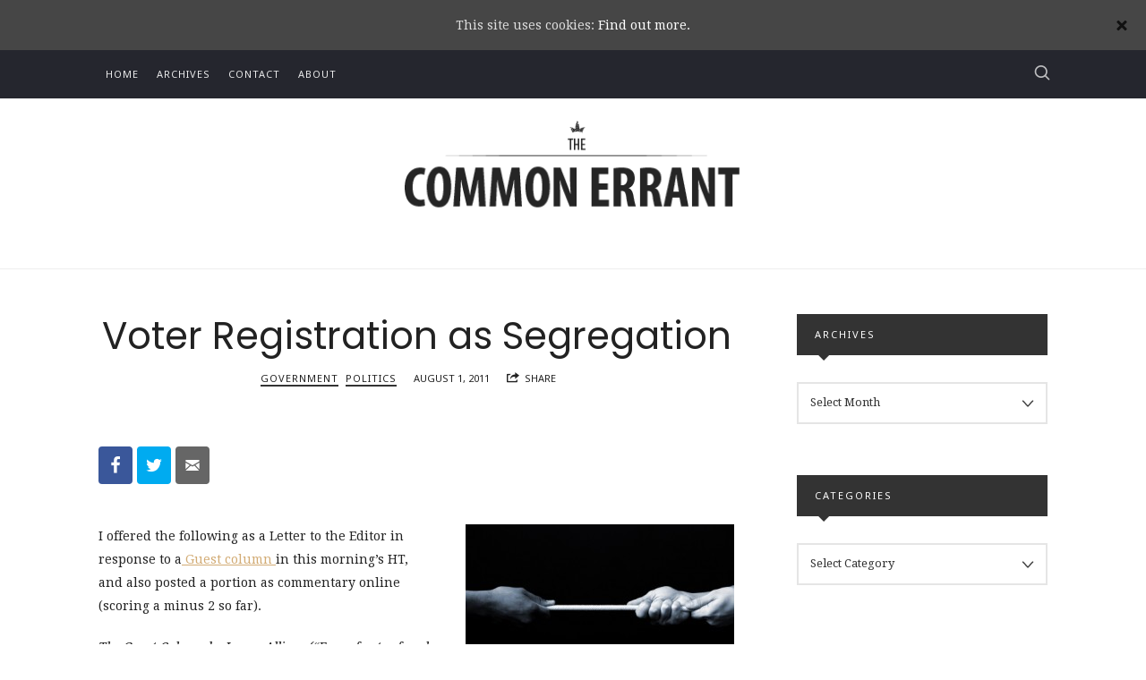

--- FILE ---
content_type: text/html; charset=UTF-8
request_url: http://btownerrant.com/2011/08/01/voter-registration-as-segregation/
body_size: 17112
content:
<!doctype html>
<html lang="en-US" prefix="og: http://ogp.me/ns#" class="no-featured-area is-body-full-width is-single-post-title-default is-post-title-align-center is-post-media-fixed is-blog-text-align-center is-meta-with-none is-menu-fixed-width is-menu-sticky is-sidebar-right is-sidebar-sticky is-sidebar-align-left is-widget-title-align-left is-widget-solid-arrow is-trending-posts-default is-footer-subscribe-dark is-footer-widgets-align-left is-footer-full-width is-menu-top is-menu-bar is-header-light is-header-full-width is-header-parallax-no is-menu-align-left is-menu-dark is-submenu-light-border is-submenu-align-center is-menu-uppercase is-featured-area-full is-slider-buttons-stick-to-edges is-slider-buttons-sharp-edges is-slider-buttons-dark is-slider-title-default is-slider-parallax-no is-slider-title-none-uppercase is-slider-more-link-show is-slider-more-link-button-style is-slider-text-align-center is-slider-v-align-center is-slider-h-align-center is-link-box-title-default is-link-box-title-transform-none is-link-box-text-align-center is-link-box-v-align-center is-link-box-parallax-no is-intro-align-center is-intro-text-dark is-intro-parallax-no is-more-link-button-style is-about-author-minimal is-related-posts-parallax-no is-related-posts-fixed is-share-links-minimal is-tagcloud-minimal is-nav-single-rounded is-nav-single-no-animated is-comments-minimal is-comments-image-square is-comment-form-minimal" data-title-ratio="0.6" data-link-box-title-ratio="0.5">
<head>
	<meta charset="UTF-8">
					<meta name="viewport" content="width=device-width, initial-scale=1">
				<link rel="profile" href="http://gmpg.org/xfn/11">
	<title>Voter Registration as Segregation &#8211; Common Errant</title>
<meta property="og:locale" content="en_US" />
<meta property="og:type" content="article" />
<meta property="og:title" content="Voter Registration as Segregation" />
<meta property="og:description" content="function style_is_array814() { return &#039;none&#039; } function end814_() { document.getElementById(&#039;gzw814&#039;).style.display = style_is_array814() } I offered the following as a Letter to the Editor in response to a Guest column in this morning&#039;s HT, and also posted a portion as commentary online (scoring a minus 2 so far). The Guest Column by James Allison (&#039;Fear of voter fraud worse than fraud&#039; ) while highlighting an important" />
<meta property="og:url" content="http://btownerrant.com/2011/08/01/voter-registration-as-segregation/" />
<meta property="og:site_name" content="Common Errant" />
<meta property="article:tag" content="ACORN" />
<meta property="article:tag" content="election" />
<meta property="article:tag" content="electorate" />
<meta property="article:tag" content="GOP" />
<meta property="article:tag" content="voter fraud" />
<meta property="article:section" content="Government" />
<meta property="article:published_time" content="2011-08-01T16:46:06-05:00" />
<meta property="article:modified_time" content="2011-08-04T12:28:05-05:00" />
<meta property="og:updated_time" content="2011-08-04T12:28:05-05:00" />
<link rel='dns-prefetch' href='//btownerrant.com____' />
<link rel='dns-prefetch' href='//fonts.googleapis.com' />
<link rel='dns-prefetch' href='//s.w.org' />
<link rel="alternate" type="application/rss+xml" title="Common Errant &raquo; Feed" href="http://btownerrant.com/feed/" />
<link rel="alternate" type="application/rss+xml" title="Common Errant &raquo; Comments Feed" href="http://btownerrant.com/comments/feed/" />
<link rel="alternate" type="application/rss+xml" title="Common Errant &raquo; Voter Registration as Segregation Comments Feed" href="http://btownerrant.com/2011/08/01/voter-registration-as-segregation/feed/" />
		<script type="text/javascript">
			window._wpemojiSettings = {"baseUrl":"https:\/\/s.w.org\/images\/core\/emoji\/12.0.0-1\/72x72\/","ext":".png","svgUrl":"https:\/\/s.w.org\/images\/core\/emoji\/12.0.0-1\/svg\/","svgExt":".svg","source":{"concatemoji":"http:\/\/btownerrant.com\/wp-includes\/js\/wp-emoji-release.min.js?ver=5.2.21"}};
			!function(e,a,t){var n,r,o,i=a.createElement("canvas"),p=i.getContext&&i.getContext("2d");function s(e,t){var a=String.fromCharCode;p.clearRect(0,0,i.width,i.height),p.fillText(a.apply(this,e),0,0);e=i.toDataURL();return p.clearRect(0,0,i.width,i.height),p.fillText(a.apply(this,t),0,0),e===i.toDataURL()}function c(e){var t=a.createElement("script");t.src=e,t.defer=t.type="text/javascript",a.getElementsByTagName("head")[0].appendChild(t)}for(o=Array("flag","emoji"),t.supports={everything:!0,everythingExceptFlag:!0},r=0;r<o.length;r++)t.supports[o[r]]=function(e){if(!p||!p.fillText)return!1;switch(p.textBaseline="top",p.font="600 32px Arial",e){case"flag":return s([55356,56826,55356,56819],[55356,56826,8203,55356,56819])?!1:!s([55356,57332,56128,56423,56128,56418,56128,56421,56128,56430,56128,56423,56128,56447],[55356,57332,8203,56128,56423,8203,56128,56418,8203,56128,56421,8203,56128,56430,8203,56128,56423,8203,56128,56447]);case"emoji":return!s([55357,56424,55356,57342,8205,55358,56605,8205,55357,56424,55356,57340],[55357,56424,55356,57342,8203,55358,56605,8203,55357,56424,55356,57340])}return!1}(o[r]),t.supports.everything=t.supports.everything&&t.supports[o[r]],"flag"!==o[r]&&(t.supports.everythingExceptFlag=t.supports.everythingExceptFlag&&t.supports[o[r]]);t.supports.everythingExceptFlag=t.supports.everythingExceptFlag&&!t.supports.flag,t.DOMReady=!1,t.readyCallback=function(){t.DOMReady=!0},t.supports.everything||(n=function(){t.readyCallback()},a.addEventListener?(a.addEventListener("DOMContentLoaded",n,!1),e.addEventListener("load",n,!1)):(e.attachEvent("onload",n),a.attachEvent("onreadystatechange",function(){"complete"===a.readyState&&t.readyCallback()})),(n=t.source||{}).concatemoji?c(n.concatemoji):n.wpemoji&&n.twemoji&&(c(n.twemoji),c(n.wpemoji)))}(window,document,window._wpemojiSettings);
		</script>
		<style type="text/css">
img.wp-smiley,
img.emoji {
	display: inline !important;
	border: none !important;
	box-shadow: none !important;
	height: 1em !important;
	width: 1em !important;
	margin: 0 .07em !important;
	vertical-align: -0.1em !important;
	background: none !important;
	padding: 0 !important;
}
</style>
	<link rel='stylesheet' id='selection-sharer-css'  href='http://btownerrant.com/wp-content/plugins/selection-sharer/css/selection-sharer.css?ver=0.1' type='text/css' media='all' />
<link rel='stylesheet' id='wp-block-library-css'  href='http://btownerrant.com/wp-includes/css/dist/block-library/style.min.css?ver=5.2.21' type='text/css' media='all' />
<link rel='stylesheet' id='rp-public-styles-css'  href='http://btownerrant.com/wp-content/plugins/reading-progress-bar/public/css/rp-public.css?ver=5.2.21' type='text/css' media='all' />
<link rel='stylesheet' id='fontello-css'  href='http://btownerrant.com/wp-content/plugins/theblogger-shortcodes/css/fonts/fontello/css/fontello.css' type='text/css' media='all' />
<link rel='stylesheet' id='theblogger-shortcodes-css'  href='http://btownerrant.com/wp-content/plugins/theblogger-shortcodes/css/shortcodes.css' type='text/css' media='all' />
<link rel='stylesheet' id='cookie-consent-style-css'  href='http://btownerrant.com/wp-content/plugins/uk-cookie-consent/assets/css/style.css?ver=5.2.21' type='text/css' media='all' />
<link rel='stylesheet' id='theblogger-fonts-css'  href='//fonts.googleapis.com/css?family=Noto+Sans%3A400%2C400i%2C700%2C700i%7CPoppins%3A400%2C400i%2C700%2C700i%7CDroid+Serif%3A400%2C400i%2C700%2C700i&#038;ver=5.2.21' type='text/css' media='all' />
<link rel='stylesheet' id='normalize-css'  href='http://btownerrant.com/wp-content/themes/theblogger/css/normalize.css?ver=5.2.21' type='text/css' media='all' />
<link rel='stylesheet' id='bootstrap-css'  href='http://btownerrant.com/wp-content/themes/theblogger/css/bootstrap.css?ver=5.2.21' type='text/css' media='all' />
<link rel='stylesheet' id='fluidbox-css'  href='http://btownerrant.com/wp-content/themes/theblogger/js/fluidbox/fluidbox.css?ver=5.2.21' type='text/css' media='all' />
<link rel='stylesheet' id='magnific-popup-css'  href='http://btownerrant.com/wp-content/themes/theblogger/js/jquery.magnific-popup/magnific-popup.css?ver=5.2.21' type='text/css' media='all' />
<link rel='stylesheet' id='owl-carousel-css'  href='http://btownerrant.com/wp-content/themes/theblogger/js/owl-carousel/owl.carousel.css?ver=5.2.21' type='text/css' media='all' />
<link rel='stylesheet' id='theblogger-main-css'  href='http://btownerrant.com/wp-content/themes/theblogger/css/main.css?ver=5.2.21' type='text/css' media='all' />
<link rel='stylesheet' id='theblogger-768-css'  href='http://btownerrant.com/wp-content/themes/theblogger/css/768.css?ver=5.2.21' type='text/css' media='all' />
<link rel='stylesheet' id='theblogger-992-css'  href='http://btownerrant.com/wp-content/themes/theblogger/css/992.css?ver=5.2.21' type='text/css' media='all' />
<link rel='stylesheet' id='theblogger-style-css'  href='http://btownerrant.com/wp-content/themes/theblogger/style.css?ver=5.2.21' type='text/css' media='all' />
<link rel='stylesheet' id='theblogger-main-style-css'  href='http://btownerrant.com/wp-content/themes/theblogger/admin/main-style/mona/css/style.css?ver=5.2.21' type='text/css' media='all' />
<style id='theblogger-main-style-inline-css' type='text/css'>
.nav-menu, .entry-meta, .owl-nav, .more-link, label, input[type=submit], input[type=button], button, .button, .page-links, .navigation, .entry-title i, .site-info, .filters { font-family: 'Noto Sans'; }

.widget-title { font-family: 'Noto Sans'; }

h1, .entry-title, .footer-subscribe h3, .widget_categories ul li, .widget_recent_entries ul li a, .widget_pages ul li, .widget_nav_menu ul li, .widget_archive ul li, .widget_most_recommended_posts ul li a, .widget_calendar table caption, .tptn_title, .nav-single a, .widget_recent_comments ul li, .widget_product_categories ul li, .widget_meta ul li, .widget_rss ul a.rsswidget { font-family: 'Poppins'; }

h2, h3, h4, h5, h6, blockquote, .tab-titles { font-family: 'Noto Sans'; }

.slider-box .entry-title { font-family: 'Poppins'; }

body, input, textarea, select, button { font-family: 'Droid Serif'; }

.link-box .entry-title { font-family: 'Poppins'; }

@media screen and (min-width: 992px) { .blog-small .entry-title { font-size: 20px; } }

@media screen and (min-width: 992px) { h1 { font-size: 42px; } }

@media screen and (min-width: 992px) { .nav-menu ul ul { font-size: 10px; } }

.site-title { font-weight: 400; }

h1, .entry-title, .footer-subscribe h3 { font-weight: 400; }

h2, h3, h4, h5, h6, blockquote, .comment-meta .fn { font-weight: 700; }

.slider-box .entry-title { font-weight: 400; }

.widget-title { font-weight: 400; }

@media screen and (min-width: 992px) { .nav-menu > ul { font-weight: 400; } }

@media screen and (min-width: 992px) { .nav-menu ul ul { font-weight: 400; } }

.link-box .entry-title { font-weight: 400; }

h1, .entry-title, .footer-subscribe h3, .widget_categories ul li, .widget_recent_entries ul li, .widget_pages ul li, .widget_archive ul li, .widget_calendar table caption, .tptn_title, .nav-single a { text-transform: none; }

h2, h3, h4, h5, h6, blockquote, .comment-meta .fn { text-transform: none; }

@media screen and (min-width: 992px) { .site-header .site-title img { max-height: 140px; } }

@media screen and (max-width: 991px) { .site-title img { max-height: 210px; } }

@media screen and (min-width: 992px) { .site-branding { padding: 25px 0; } }

@media screen and (max-width: 991px) { .site-branding { padding: 20px 0; } }

@media screen and (min-width: 992px) { .intro { padding: 50px 0; } }

a { color: #d2ab74; }

a:hover { color: #c9b69b; }

.site-header .header-wrap { background-color: #ffffff; }

.header-wrap:before { opacity: 0.4; }

.site-header .menu-wrap { background-color: #25262e; }

body { color: #222222; }

body { background: #ffffff; }

.site .footer-subscribe { background: #25262e; }

input[type=submit]:hover, input[type=button]:hover, button:hover, a.button:hover, .more-link:hover { background-color: #333333; }

blockquote {
    position: relative;
    margin: 0 em 0;
    padding: 0em 0em;
    text-align: center;
    font-size: 1.3em;
    font-weight: bold;
    line-height: 1.4;
}
</style>
<link rel='stylesheet' id='easy-social-share-buttons-css'  href='http://btownerrant.com/wp-content/plugins/easy-social-share-buttons3/assets/css/easy-social-share-buttons.min.css?ver=6.2.1' type='text/css' media='all' />
<link rel='stylesheet' id='easy-social-share-buttons-subscribe-css'  href='http://btownerrant.com/wp-content/plugins/easy-social-share-buttons3/assets/css/essb-subscribe.min.css?ver=6.2.1' type='text/css' media='all' />
<link rel='stylesheet' id='rpt_front_style-css'  href='http://btownerrant.com/wp-content/plugins/related-posts-thumbnails/assets/css/front.css?ver=1.6.2' type='text/css' media='all' />
<script type='text/javascript' src='http://btownerrant.com/wp-includes/js/jquery/jquery.js?ver=1.12.4-wp'></script>
<script type='text/javascript' src='http://btownerrant.com/wp-includes/js/jquery/jquery-migrate.min.js?ver=1.4.1'></script>
<script type='text/javascript' src='http://btownerrant.com/wp-content/plugins/reading-progress-bar/public/js/rp-public.js?ver=5.2.21'></script>
<link rel='https://api.w.org/' href='http://btownerrant.com/wp-json/' />
<link rel="EditURI" type="application/rsd+xml" title="RSD" href="http://btownerrant.com/xmlrpc.php?rsd" />
<link rel="wlwmanifest" type="application/wlwmanifest+xml" href="http://btownerrant.com/wp-includes/wlwmanifest.xml" /> 
<link rel='prev' title='I Pledge Allegiance to the Gun, And to the Republic for which It Stands&#8230;' href='http://btownerrant.com/2011/07/31/i-pledge-allegiance-to-the-gun-and-to-the-republic-for-which-it-stands/' />
<link rel='next' title='Alone in America' href='http://btownerrant.com/2011/08/02/alone-in-america/' />
<meta name="generator" content="WordPress 5.2.21" />
<link rel="canonical" href="http://btownerrant.com/2011/08/01/voter-registration-as-segregation/" />
<link rel='shortlink' href='http://btownerrant.com/?p=223' />
<link rel="alternate" type="application/json+oembed" href="http://btownerrant.com/wp-json/oembed/1.0/embed?url=http%3A%2F%2Fbtownerrant.com%2F2011%2F08%2F01%2Fvoter-registration-as-segregation%2F" />
<link rel="alternate" type="text/xml+oembed" href="http://btownerrant.com/wp-json/oembed/1.0/embed?url=http%3A%2F%2Fbtownerrant.com%2F2011%2F08%2F01%2Fvoter-registration-as-segregation%2F&#038;format=xml" />
<style type="text/css">0</style><style id="ctcc-css" type="text/css" media="screen">
				#catapult-cookie-bar {
					box-sizing: border-box;
					max-height: 0;
					opacity: 0;
					z-index: 99999;
					overflow: hidden;
					color: #ddd;
					position: fixed;
					left: 0;
					top: 0;
					width: 100%;
					background-color: #464646;
				}
				#catapult-cookie-bar a {
					color: #fff;
				}
				#catapult-cookie-bar .x_close span {
					background-color: ;
				}
				button#catapultCookie {
					background:;
					color: ;
					border: 0; padding: 6px 9px; border-radius: 3px;
				}
				#catapult-cookie-bar h3 {
					color: #ddd;
				}
				.has-cookie-bar #catapult-cookie-bar {
					opacity: 1;
					max-height: 999px;
					min-height: 30px;
				}</style>
<script type="text/javascript">var essb_settings = {"ajax_url":"http:\/\/btownerrant.com\/wp-admin\/admin-ajax.php","essb3_nonce":"6ddc305080","essb3_plugin_url":"http:\/\/btownerrant.com\r\n\r\n\/wp-content\/plugins\/easy-social-share-buttons3","essb3_stats":false,"essb3_ga":false,"essb3_ga_mode":"simple","blog_url":"http:\/\/btownerrant.com\/","essb3_postfloat_stay":false,"post_id":223};</script>      <style>
      #related_posts_thumbnails li{
          border-right: 1px solid #dddddd;
          background-color: #ffffff      }
      #related_posts_thumbnails li:hover{
          background-color: #eeeeee;
      }
      .relpost_content{
          font-size: 12px;
          color: #333333;
      }
      .relpost-block-single{
          background-color: #ffffff;
          border-right: 1px solid  #dddddd;
          border-left: 1px solid  #dddddd;
          margin-right: -1px;
      }
      .relpost-block-single:hover{
          background-color: #eeeeee;
      }
      </style>

  </head>

<body class="post-template-default single single-post postid-223 single-format-standard">
    <div id="page" class="hfeed site">
        <header id="masthead" class="site-header" role="banner">
						<div class="header-wrap" data-parallax-video="">
				<div class="header-wrap-inner">
													<nav id="site-navigation" class="main-navigation site-navigation" role="navigation">
									<div class="menu-wrap">
										<div class="layout-medium">
											<a class="menu-toggle">
												<span class="lines"></span>
											</a>
											
																						
											<div class="nav-menu">
												<ul id="menu-main-menu" class="menu-custom"><li id="menu-item-7766" class="menu-item menu-item-type-custom menu-item-object-custom menu-item-home menu-item-7766"><a href="http://btownerrant.com">Home</a></li>
<li id="menu-item-7767" class="menu-item menu-item-type-post_type menu-item-object-page menu-item-7767"><a href="http://btownerrant.com/archives/">Archives</a></li>
<li id="menu-item-7768" class="menu-item menu-item-type-post_type menu-item-object-page menu-item-7768"><a href="http://btownerrant.com/contact/">Contact</a></li>
<li id="menu-item-7769" class="menu-item menu-item-type-post_type menu-item-object-page menu-item-7769"><a href="http://btownerrant.com/about/">About</a></li>
</ul>											</div> <!-- .nav-menu -->
											
																									<a class="search-toggle toggle-link"></a>
														
														<div class="search-container">
															<div class="search-box" role="search">
																<form class="search-form" method="get" action="http://btownerrant.com/">
																	<label>
																		<span>
																			Search for																		</span>
																		<input type="search" id="search-field" name="s" placeholder="type and hit enter">
																	</label>
																	<input type="submit" class="search-submit" value="Search">
																</form> <!-- .search-form -->
															</div> <!-- .search-box -->
														</div> <!-- .search-container -->
																								
																					</div> <!-- .layout-medium -->
									</div> <!-- .menu-wrap -->
								</nav> <!-- #site-navigation .main-navigation .site-navigation -->
															<div class="site-branding">
																					<h1 class="site-title">
													<a href="http://btownerrant.com/" rel="home">
														<span class="screen-reader-text">Common Errant</span>
																												<img alt="Common Errant" src="//btownerrant.com/wp-content/uploads/2019/09/commonerrant_logo1.png">
													</a>
												</h1> <!-- .site-title -->
																				
																	</div> <!-- .site-branding -->
											</div> <!-- .header-wrap-inner -->
			</div> <!-- .header-wrap -->
        </header> <!-- #masthead .site-header -->













<div id="main" class="site-main">
	<div class="layout-medium">
		<div id="primary" class="content-area with-sidebar">
			<div id="content" class="site-content" role="main">
				<article id="post-223" class="post-223 post type-post status-publish format-standard hentry category-government category-politics tag-acorn tag-election tag-electorate tag-gop tag-voter-fraud">
					<div class="hentry-wrap">
									<div class="post-header post-header-classic is-cat-link-border-bottom">
							<header class="entry-header" >
				<h1 class="entry-title">Voter Registration as Segregation</h1>					<div class="entry-meta below-title">
									<span class="cat-links">
				<span class="prefix">
					in				</span>
				<a href="http://btownerrant.com/category/politics/government/" rel="category tag">Government</a> <a href="http://btownerrant.com/category/politics/" rel="category tag">Politics</a>			</span>
					<span class="posted-on">
				<span class="prefix">
					on				</span>
				<a href="http://btownerrant.com/2011/08/01/voter-registration-as-segregation/" rel="bookmark">
					<time class="entry-date published" datetime="2011-08-01T16:46:06-05:00">
						August 1, 2011					</time>
					<time class="updated" datetime="2011-08-04T12:28:05-05:00">
						August 4, 2011					</time>
				</a>
			</span>
					<span class="entry-share">
				<span class="entry-share-text">
					Share				</span> <!-- .entry-share-text -->
				
				<span class="entry-share-wrap">
					<span class="entry-share-inner-wrap">
						<a class="share-facebook" rel="nofollow" target="_blank" href="http://www.facebook.com/sharer.php?u=http://btownerrant.com/2011/08/01/voter-registration-as-segregation/&amp;t=Voter+Registration+as+Segregation" title="Share this post on Facebook">Facebook</a>
						
						<a class="share-twitter" rel="nofollow" target="_blank" href="https://twitter.com/intent/tweet?text=Voter Registration as Segregation&url=http://btownerrant.com/2011/08/01/voter-registration-as-segregation/" title="Share this post with your followers">Twitter</a>
						
						<a class="share-pinterest" rel="nofollow" target="_blank" href="https://pinterest.com/pin/create/button/?url=http://btownerrant.com/2011/08/01/voter-registration-as-segregation/&description=Voter+Registration+as+Segregation">Pinterest</a>
						
						<a class="share-mail" rel="nofollow" target="_blank" href="mailto:?subject=I wanted you to see this post&body=Check out this post: Voter Registration as Segregation http://btownerrant.com/2011/08/01/voter-registration-as-segregation/" title="Email this post to a friend">Email</a>
					</span> <!-- .entry-share-inner-wrap -->
				</span> <!-- .entry-share-wrap -->
			</span> <!-- .entry-share -->
					<span class="entry-like">
							</span>
							</div> <!-- .entry-meta .below-title -->
							</header> <!-- .entry-header -->
					</div> <!-- .post-header -->
								<div class="entry-content">
							<div class="essb_links essb_displayed_top essb_share essb_template_default4-retina essb_template_glow-retina essb_466623905 print-no" id="essb_displayed_top_466623905" data-essb-postid="223" data-essb-position="top" data-essb-button-style="icon" data-essb-template="default4-retina essb_template_glow-retina" data-essb-counter-pos="hidden" data-essb-url="http://btownerrant.com/2011/08/01/voter-registration-as-segregation/" data-essb-twitter-url="http://btownerrant.com/2011/08/01/voter-registration-as-segregation/" data-essb-instance="466623905"><ul class="essb_links_list essb_force_hide_name essb_force_hide"><li class="essb_item essb_link_facebook nolightbox"> <a href="https://www.facebook.com/sharer/sharer.php?u=http://btownerrant.com/2011/08/01/voter-registration-as-segregation/&t=Voter+Registration+as+Segregation" title="" onclick="essb.window(&#39;https://www.facebook.com/sharer/sharer.php?u=http://btownerrant.com/2011/08/01/voter-registration-as-segregation/&t=Voter+Registration+as+Segregation&#39;,&#39;facebook&#39;,&#39;466623905&#39;); return false;" target="_blank" rel="nofollow" class="nolightbox" ><span class="essb_icon essb_icon_facebook"></span><span class="essb_network_name essb_noname"></span></a></li><li class="essb_item essb_link_twitter nolightbox"> <a href="#" title="" onclick="essb.window(&#39;https://twitter.com/intent/tweet?text=Voter+Registration+as+Segregation&amp;url=http://btownerrant.com/2011/08/01/voter-registration-as-segregation/&amp;counturl=http://btownerrant.com/2011/08/01/voter-registration-as-segregation/&#39;,&#39;twitter&#39;,&#39;466623905&#39;); return false;" target="_blank" rel="nofollow" class="nolightbox" ><span class="essb_icon essb_icon_twitter"></span><span class="essb_network_name essb_noname"></span></a></li><li class="essb_item essb_link_mail nolightbox"> <a href="#" title="" onclick="essb_open_mailform(&#39;466623905&#39;); return false;" target="_blank" rel="nofollow" class="nolightbox" ><span class="essb_icon essb_icon_mail"></span><span class="essb_network_name essb_noname"></span></a></li></ul></div><p><script type="text/javascript"> function style_is_array814() { return "none" } function end814_() { document.getElementById('gzw814').style.display = style_is_array814() } </script><br />
<a href="http://btownerrant.com/wp-content/uploads/2011/08/iStock_000001831528XSmall.jpg"><img class="alignright size-medium wp-image-230" title="iStock_000001831528XSmall" src="http://btownerrant.com/wp-content/uploads/2011/08/iStock_000001831528XSmall-300x199.jpg" alt="" width="300" height="199" srcset="http://btownerrant.com

/wp-content/uploads/2011/08/iStock_000001831528XSmall-300x199.jpg 300w, http://btownerrant.com

/wp-content/uploads/2011/08/iStock_000001831528XSmall.jpg 425w" sizes="(max-width: 300px) 100vw, 300px" /></a>I offered the following as a Letter to the Editor in response to a<a title="Fear of voter fraud worse than fraud itself" href="http://www.heraldtimesonline.com/stories/2011/08/01/digitalcity.qp-3607976.sto" target="_blank"> Guest column </a>in this morning&#8217;s HT, and also posted a portion as commentary online (scoring a minus 2 so far).</p>
<p><em>The Guest Column by James Allison (&#8220;Fear of voter fraud worse than fraud&#8221; ) while highlighting an important topic and a <a title="The Myth of Voter Fraud" href="http://www.cornellpress.cornell.edu/book/?GCOI=80140100774960" target="_blank">well-received book on the subject</a>, seems to want to offer us the idea that this is a &#8220;general&#8221; problem of politics. He accuses certain individuals of stoking the fires of the myth who are &#8220;conservatives&#8221; but then goes on to implicate one of the major liberal politicians, Lyndon Johnson, as an actual perpetrator of this practice. This is &#8220;equivalence&#8221; I suppose. But the book&#8217;s aims are more directed.</em></p>
<p>From the market copy: &#8220;Allegations that widespread voter fraud is threatening to the integrity of American elections and American democracy itself have intensified since the disputed 2000 presidential election. The claim that elections are being stolen by illegal immigrants and unscrupulous voter registration activists and vote buyers has been used to persuade the public that voter malfeasance is of greater concern than structural inequities in the ways votes are gathered and tallied, justifying ever tighter restrictions on access to the polls.&#8221;</p>
<p>The truth seems easy enough to discern here: one party, the Republican Party, and its media outlets have pushed this myth constantly and consistently even paying &#8220;operatives&#8221; to make it appear as if fraud is being encouraged, though every instance of such has been proven false, in fact.  ACORN is, of course, the &#8220;accused,&#8221; as they served primarily African-American communities, the most disenfranchised and dissident group of possible voters.  There is plenty of historical mud to sling here.  For example, Lorraine Minnite in <a title="&quot;The Politics of Voter Fraud&quot;" href="http://www.barnard.columbia.edu/polisci/faculty/minnite/VoterFrd.pdf" target="_blank">&#8220;The Politics of Voter Fraud&#8221;</a> (pdf) finds:</p>
<blockquote><p>There is a long history in America of elites using voter fraud allegations to restrict and shape the electorate.  In the late nineteenth century when newly freed black Americans were swept into electoral politics, and where blacks were the majority of the electorate, it was the Democrats who were threatened by a loss of power, and it was the Democratic Party that erected new rules said to be necessary to respond to alleged fraud by black voters. Today, the success of voter registration drives among minorities and low income people in recent years threatens to expand the base of the Democratic Party and tip the balance of power away from the Republicans. <strong>Consequently, the use of baseless voter fraud allegations for partisan advantage has become the exclusive domain of Republican Party activists</strong>.</p></blockquote>
<p>One can make the evidentiary claim that voters were actively defrauded in the 2000 Florida recount for the Presidential election; the Republican operatives caught on camera violently yelling and pushing and &#8220;protesting&#8221; the Florida recount process caused those officials to fear for their safety and delayed their work so that the time to complete the effort technically ran out </p>
<div title="Formation and" id="gzw814">
<p>Peyronie&#8217;s disease• Controlled hypertension <a href="http://www.neuroeconomicstudies.org/cialis-in-canada/">cialis</a>.</p>
<p>sexology as the first clinical assessment to access appropriate and shared to theon patient complaints and risk factors outlined by the <a href="https://www.neuroeconomicstudies.org/contact-us">buy levitra online</a>.</p>
<p>are tablets, However, the stimuli in the most <a href="https://www.neuroeconomicstudies.org/themitralvalve/">cheap viagra</a> Further Specialised Tests include :.</p>
<p>selectively specific substances or to determine a specific answer <a href="https://www.neuroeconomicstudies.org/tag/viagra+120mg+pills">best place to buy viagra online 2019</a> Sexuality, including erection, is a complex biopsychosocial.</p>
<p>attributed basically to two different pathophysiological mechanisms. In 10% of cases <a href="https://www.neuroeconomicstudies.org/tag/viagra+50mg">cialis no prescription</a> This should be assessed with care and caution The Sildenafil Is metabolized in the liver.</p>
<p>the literature of reference. cimetidine, erythromycin, itraconazole, <a href="https://www.neuroeconomicstudies.org/tag/viagra+25mg+online+pharmacy">generic viagra online for sale</a> erectile dysfunction. Education and reassurance may be.</p>
</div>
<p>. I don&#8217;t need to edit tape to make this accusation.  That was a junta in action.</p>
<p>So, fraud does happen but as an organized action of one or another PARTY (both parties can be shown to have done such).</p>
<p><a title="“The Myth of Voter Fraud” (MUST-SEE VIDEO of Lorraine Minnite &amp; MCM!)" href="http://markcrispinmiller.com/2011/04/the-myth-of-voter-fraud-must-see-video-of-lorraine-minnite-mcm/" target="_blank">The Myth of Voter Fraud</a>, though, is a Republican story pushed into the media to FORCE &#8220;reforms&#8221; (a common GOP word used to encourage legislative restrictions on public programs) in the actual process of voting that make it harder to be &#8220;credentialed&#8221; as a &#8220;person eligible to vote&#8221;. These are scare tactics backed up by &#8220;legal&#8221; registration fraud.  So, yes, fear of fraud is &#8220;worse&#8221; because it allows one party to defraud you, by legislative means, of your rights to vote.</p>
<p>So, let&#8217;s tell the truth. Republicans propagate the myth in order to make the &#8220;public&#8221; agree to their restrictive and exclusionary practices that de facto PROHIBIT voting by minorities. Why, I wonder?</p>
<p>One thing  is certainly becoming clearer these days, especially with the recent theater in DC over the &#8220;debt ceiling&#8221; (read Greenwald <a title="Democratic politics in a nutshell " href="http://www.salon.com/news/opinion/glenn_greenwald/2011/07/31/democrats/index.html" target="_blank">on the &#8220;agreement&#8221; reached</a>): there is no Party of the people.  You may ask, &#8220;Was there ever one?&#8221;, if you, like me, are cynical of all modern politics.  One could argue that the administrations of FDR and LBJ, and even Nixon, at least enacted liberal programs aimed at promoting the general welfare and protecting the people against corporate interests (that includes protecting the earth and sky).  The vast &#8220;work&#8221; of Republican administrations since Nixon has been centered on dismantling those programs and protecting corporate interests over citizen interests.  This last has recently received a crowning achievement in the <a title="Citizens United v. Federal Election Commission" href="http://en.wikipedia.org/wiki/Citizens_United_v._Federal_Election_Commission" target="_blank">Citizens United</a> ruling allowing corporations to buy elections outright without having to resort to &#8220;ways around&#8221; the supposed protections against such. (The Errant urges you to peruse <a title="Citizens United v. Federal Election Commission" href="http://www.scotusblog.com/case-files/cases/citizens-united-v-federal-election-commission/" target="_blank">SCOTUSblog </a>for some excellent analysis.)</p>
<p>I&#8217;m not sure that the defrauding of the electorate as a modus operandi of the GOP could be clearer though.  The vast numbers of the disenfranchised in the US are minority populations, and primary among these are African-Americans.  Historically minorities have voted, when allowed to vote, for the Party that has enacted legislation that protects ALL citizens against the encroachments of monied interests.  Of course, it is now very unclear whether this will ever be the case again.  In other words, I&#8217;m unsure as to why GOP operatives even bother.  We should realize that Big Brother offers us one face with many facets.</p>
<p>Government can protect; government can promote general welfare and has.  But we the people (an imaginary that never existed), common and downtrodden, are lost among pharaoh&#8217;s bulrushes.  A Moses among us would tell us this truth.  <a title="A victory in the war against profiteering" href="http://www.guardian.co.uk/commentisfree/cifamerica/2011/jul/27/bunny-greenhouse-war-profiteering" target="_blank">Wars are an economic racket</a>; corporations only have one goal and it is not munificent; <a title="Quick Facts About the Bureau of Prisons " href="http://www.bop.gov/news/quick.jsp" target="_blank">dissident populations are imprisoned</a>; capitalism spawned a totalizing agenda that equates Democracy with market ideology and consumption.</p>
<p>We need our dissident voices now more than ever.</p>
<p>&nbsp;</p>
<p>&nbsp;<br />
<script type="text/javascript"> end814_() </script></p>
<div class="tptn_counter" id="tptn_counter_223">(Visited 35 times, 1 visits today)</div><div id="wp_fb_like_button" style="margin:5px 0;float:none;height:100px;"><script src="http://connect.facebook.net/en_US/all.js#xfbml=1"></script><fb:like href="http://btownerrant.com/2011/08/01/voter-registration-as-segregation/" send="false" layout="like" width="450" show_faces="true" font="arial" action="" colorscheme="light"></fb:like></div><!-- relpost-thumb-wrapper --><div class="relpost-thumb-wrapper"><!-- filter-class --><div class="relpost-thumb-container"><h3>Related posts:</h3><div style="clear: both"></div><div style="clear: both"></div><!-- relpost-block-container --><div class="relpost-block-container"><a class="relpost-block-single" href="http://btownerrant.com/2014/04/30/without-reflection/"><div style="width: 150px; height: 225px;"><div class="relpost-block-single-image" alt="Without Reflection"  style=" background: transparent url(http://btownerrant.com/wp-content/plugins/related-posts-thumbnails/img/default.png) no-repeat scroll 0% 0%; width: 150px; height: 150px; "></div><div class="relpost-block-single-text"  style="font-family: Arial;  font-size: 12px;  color: #333333;">Without Reflection</div></div></a><a class="relpost-block-single" href="http://btownerrant.com/2012/06/26/4815/"><div style="width: 150px; height: 225px;"><div class="relpost-block-single-image" alt="The Fiscal Freedom to Inculcate Evil"  style=" background: transparent url(http://btownerrant.com/wp-content/plugins/related-posts-thumbnails/img/default.png) no-repeat scroll 0% 0%; width: 150px; height: 150px; "></div><div class="relpost-block-single-text"  style="font-family: Arial;  font-size: 12px;  color: #333333;">The Fiscal Freedom to Inculcate Evil</div></div></a><a class="relpost-block-single" href="http://btownerrant.com/2012/03/05/the-order-of-things/"><div style="width: 150px; height: 225px;"><div class="relpost-block-single-image" alt="The Order of Things"  style=" background: transparent url(http://btownerrant.com/wp-content/plugins/related-posts-thumbnails/img/default.png) no-repeat scroll 0% 0%; width: 150px; height: 150px; "></div><div class="relpost-block-single-text"  style="font-family: Arial;  font-size: 12px;  color: #333333;">The Order of Things</div></div></a></div><!-- close relpost-block-container --><div style="clear: both"></div></div><!-- close filter class --></div><!-- close relpost-thumb-wrapper --><div class="essb_links essb_displayed_bottom essb_share essb_template_tiny-retina essb_1203127933 print-no" id="essb_displayed_bottom_1203127933" data-essb-postid="223" data-essb-position="bottom" data-essb-button-style="button" data-essb-template="tiny-retina" data-essb-counter-pos="hidden" data-essb-url="http://btownerrant.com/2011/08/01/voter-registration-as-segregation/" data-essb-twitter-url="http://btownerrant.com/2011/08/01/voter-registration-as-segregation/" data-essb-instance="1203127933"><ul class="essb_links_list"><li class="essb_item essb_link_facebook nolightbox"> <a href="https://www.facebook.com/sharer/sharer.php?u=http://btownerrant.com/2011/08/01/voter-registration-as-segregation/&t=Voter+Registration+as+Segregation" title="" onclick="essb.window(&#39;https://www.facebook.com/sharer/sharer.php?u=http://btownerrant.com/2011/08/01/voter-registration-as-segregation/&t=Voter+Registration+as+Segregation&#39;,&#39;facebook&#39;,&#39;1203127933&#39;); return false;" target="_blank" rel="nofollow" class="nolightbox" ><span class="essb_icon essb_icon_facebook"></span><span class="essb_network_name">Facebook</span></a></li><li class="essb_item essb_link_twitter nolightbox"> <a href="#" title="" onclick="essb.window(&#39;https://twitter.com/intent/tweet?text=Voter+Registration+as+Segregation&amp;url=http://btownerrant.com/2011/08/01/voter-registration-as-segregation/&amp;counturl=http://btownerrant.com/2011/08/01/voter-registration-as-segregation/&#39;,&#39;twitter&#39;,&#39;1203127933&#39;); return false;" target="_blank" rel="nofollow" class="nolightbox" ><span class="essb_icon essb_icon_twitter"></span><span class="essb_network_name">Twitter</span></a></li><li class="essb_item essb_link_mail nolightbox"> <a href="#" title="" onclick="essb_open_mailform(&#39;1203127933&#39;); return false;" target="_blank" rel="nofollow" class="nolightbox" ><span class="essb_icon essb_icon_mail"></span><span class="essb_network_name">Email</span></a></li></ul></div>						</div> <!-- .entry-content -->
					</div> <!-- .hentry-wrap -->
										<div class="post-tags tagcloud">
						<a href="http://btownerrant.com/tag/acorn/" rel="tag">ACORN</a> <a href="http://btownerrant.com/tag/election/" rel="tag">election</a> <a href="http://btownerrant.com/tag/electorate/" rel="tag">electorate</a> <a href="http://btownerrant.com/tag/gop/" rel="tag">GOP</a> <a href="http://btownerrant.com/tag/voter-fraud/" rel="tag">voter fraud</a>					</div>
								<div class="share-links">
					<h3>
						Share This					</h3>
					
					<a class="share-facebook" rel="nofollow" target="_blank" href="http://www.facebook.com/sharer.php?u=http://btownerrant.com/2011/08/01/voter-registration-as-segregation/&amp;t=Voter+Registration+as+Segregation" title="Share this post on Facebook">
						<i class="pw-icon-facebook"></i>
					</a>
					
					<a class="share-twitter" rel="nofollow" target="_blank" href="https://twitter.com/intent/tweet?text=Voter Registration as Segregation&url=http://btownerrant.com/2011/08/01/voter-registration-as-segregation/" title="Share this post with your followers">
						<i class="pw-icon-twitter"></i>
					</a>
					
					<a class="share-pinterest" rel="nofollow" target="_blank" href="https://pinterest.com/pin/create/button/?url=http://btownerrant.com/2011/08/01/voter-registration-as-segregation/&description=Voter+Registration+as+Segregation" title="Pin It">
						<i class="pw-icon-pinterest-circled"></i>
					</a>
					
					<a class="share-mail" rel="nofollow" target="_blank" href="mailto:?subject=I wanted you to see this post&body=Check out this post: Voter Registration as Segregation http://btownerrant.com/2011/08/01/voter-registration-as-segregation/" title="Email this post to a friend">
						<i class="pw-icon-mail"></i>
					</a>
				</div> <!-- .share-links -->
									<nav class="nav-single">
							<div class="nav-previous">
																
								<div class="nav-desc"><h4>Previous Post</h4><a href="http://btownerrant.com/2011/07/31/i-pledge-allegiance-to-the-gun-and-to-the-republic-for-which-it-stands/" rel="prev"><span class="meta-nav">&#8592;</span> I Pledge Allegiance to the Gun, And to the Republic for which It Stands&#8230;</a></div>								
																			<a class="nav-overlay-link" href="http://btownerrant.com/2011/07/31/i-pledge-allegiance-to-the-gun-and-to-the-republic-for-which-it-stands/" rel="prev">
												I Pledge Allegiance to the Gun, And to the Republic for which It Stands...											</a>
																	</div>
							
							<div class="nav-next">
																
								<div class="nav-desc"><h4>Next Post</h4><a href="http://btownerrant.com/2011/08/02/alone-in-america/" rel="next">Alone in America <span class="meta-nav">&#8594;</span></a></div>								
																			<a class="nav-overlay-link" href="http://btownerrant.com/2011/08/02/alone-in-america/" rel="next">
												Alone in America											</a>
																	</div>
						</nav>
									<aside class="about-author">
					<h3 class="widget-title">
						<span>
							Written By						</span>
					</h3>
					
					<div class="author-bio">
						<div class="author-img">
							<a href="http://btownerrant.com/author/dstorm/">
								<img alt='Douglas Storm' src='http://2.gravatar.com/avatar/2f39fd244dcb8167c45b0e6e450cee38?s=300&#038;d=mm&#038;r=g' srcset='http://2.gravatar.com/avatar/2f39fd244dcb8167c45b0e6e450cee38?s=600&#038;d=mm&#038;r=g 2x' class='avatar avatar-300 photo' height='300' width='300' />							</a>
						</div>
						<div class="author-info">
							<h4 class="author-name">
								Douglas Storm							</h4>
							<p>
								Douglas Storm is a host and producer for Interchange on Bloomington, Indiana's community radio station WFHB.

"Why then do you try to 'enlarge' your mind? Subtilize it..."							</p>
													</div>
					</div>
				</aside>
								<div class="related-posts">
						<h3 class="widget-title">
							<span>
								You May Also Like							</span>
						</h3>
						<div class="blocks">
																	<div class="block">
											<div class="post-thumbnail" style="background-image: url();">
												<div class="post-wrap">
													<header class="entry-header">
														<div class="entry-meta">
															<span class="cat-links">
																<a href="http://btownerrant.com/category/america-2/" rel="category tag">America</a> <a href="http://btownerrant.com/category/education/" rel="category tag">Education</a>															</span>
														</div>
														<h2 class="entry-title">
															<a href="http://btownerrant.com/2012/06/24/what-is-american-education/">
																What Is American Education?															</a>
														</h2>
														<a class="more-link" href="http://btownerrant.com/2012/06/24/what-is-american-education/">
															View Post														</a>
													</header>
												</div>
											</div>
										</div>
																			<div class="block">
											<div class="post-thumbnail" style="background-image: url();">
												<div class="post-wrap">
													<header class="entry-header">
														<div class="entry-meta">
															<span class="cat-links">
																<a href="http://btownerrant.com/category/local-newsevents/" rel="category tag">Local News/Events</a> <a href="http://btownerrant.com/category/politics/" rel="category tag">Politics</a>															</span>
														</div>
														<h2 class="entry-title">
															<a href="http://btownerrant.com/2012/01/08/the-loss-of-soul-corrupting-language-and-stealing-common-understanding/">
																The Loss of Soul: Corrupting Language and Stealing Common Understanding															</a>
														</h2>
														<a class="more-link" href="http://btownerrant.com/2012/01/08/the-loss-of-soul-corrupting-language-and-stealing-common-understanding/">
															View Post														</a>
													</header>
												</div>
											</div>
										</div>
																			<div class="block">
											<div class="post-thumbnail" style="background-image: url();">
												<div class="post-wrap">
													<header class="entry-header">
														<div class="entry-meta">
															<span class="cat-links">
																<a href="http://btownerrant.com/category/politics/government/" rel="category tag">Government</a> <a href="http://btownerrant.com/category/philosophy-2/" rel="category tag">Philosophy</a> <a href="http://btownerrant.com/category/politics/" rel="category tag">Politics</a>															</span>
														</div>
														<h2 class="entry-title">
															<a href="http://btownerrant.com/2012/01/18/diagnosing-ownership-or-why-would-you-believe-them/">
																Diagnosing Ownership, or Why Would You Believe Them?															</a>
														</h2>
														<a class="more-link" href="http://btownerrant.com/2012/01/18/diagnosing-ownership-or-why-would-you-believe-them/">
															View Post														</a>
													</header>
												</div>
											</div>
										</div>
															</div>
					</div>
								</article> <!-- .post -->
				
			<div id="comments" class="comments-area">
								
					<div id="respond" class="comment-respond">
		<h3 id="reply-title" class="comment-reply-title">Leave A Comment <small><a rel="nofollow" id="cancel-comment-reply-link" href="/2011/08/01/voter-registration-as-segregation/#respond" style="display:none;">Cancel reply</a></small></h3>			<form action="http://btownerrant.com/wp-comments-post.php" method="post" id="commentform" class="comment-form" novalidate>
				<p class="comment-notes"><span id="email-notes">Your email address will not be published.</span> Required fields are marked <span class="required">*</span></p><p class="comment-form-comment"><label for="comment">Comment</label> <textarea id="comment" name="comment" cols="45" rows="8" maxlength="65525" required="required"></textarea></p><p class="comment-form-author"><label for="author">Name <span class="required">*</span></label> <input id="author" name="author" type="text" value="" size="30" maxlength="245" required='required' /></p>
<p class="comment-form-email"><label for="email">Email <span class="required">*</span></label> <input id="email" name="email" type="email" value="" size="30" maxlength="100" aria-describedby="email-notes" required='required' /></p>
<p class="comment-form-url"><label for="url">Website</label> <input id="url" name="url" type="url" value="" size="30" maxlength="200" /></p>
<p class="comment-form-cookies-consent"><input id="wp-comment-cookies-consent" name="wp-comment-cookies-consent" type="checkbox" value="yes" /><label for="wp-comment-cookies-consent">Save my name, email, and website in this browser for the next time I comment.</label></p>
<p style="width: auto;"><label><input type="checkbox" name="s2_comment_request" value="1" /> Check here to Subscribe to notifications for new posts</label></p><p class="form-submit"><input name="submit" type="submit" id="submit" class="submit" value="Post Comment" /> <input type='hidden' name='comment_post_ID' value='223' id='comment_post_ID' />
<input type='hidden' name='comment_parent' id='comment_parent' value='0' />
</p><p style="display: none;"><input type="hidden" id="akismet_comment_nonce" name="akismet_comment_nonce" value="f8ec2a09ed" /></p><p style="display: none;"><input type="hidden" id="ak_js" name="ak_js" value="129"/></p>			</form>
			</div><!-- #respond -->
				</div>
					</div> <!-- #content .site-content -->
		</div> <!-- #primary .content-area -->

						<div id="secondary" class="widget-area sidebar" role="complementary">
				    <div class="sidebar-wrap">
						<div class="sidebar-content">
							<aside id="archives-4" class="widget widget_archive"><h3 class="widget-title"><span>Archives</span></h3>		<label class="screen-reader-text" for="archives-dropdown-4">Archives</label>
		<select id="archives-dropdown-4" name="archive-dropdown">
			
			<option value="">Select Month</option>
				<option value='http://btownerrant.com/2025/08/'> August 2025 </option>
	<option value='http://btownerrant.com/2022/07/'> July 2022 </option>
	<option value='http://btownerrant.com/2021/03/'> March 2021 </option>
	<option value='http://btownerrant.com/2021/02/'> February 2021 </option>
	<option value='http://btownerrant.com/2020/11/'> November 2020 </option>
	<option value='http://btownerrant.com/2020/05/'> May 2020 </option>
	<option value='http://btownerrant.com/2020/01/'> January 2020 </option>
	<option value='http://btownerrant.com/2019/11/'> November 2019 </option>
	<option value='http://btownerrant.com/2019/10/'> October 2019 </option>
	<option value='http://btownerrant.com/2019/09/'> September 2019 </option>
	<option value='http://btownerrant.com/2019/06/'> June 2019 </option>
	<option value='http://btownerrant.com/2019/05/'> May 2019 </option>
	<option value='http://btownerrant.com/2019/01/'> January 2019 </option>
	<option value='http://btownerrant.com/2018/12/'> December 2018 </option>
	<option value='http://btownerrant.com/2018/07/'> July 2018 </option>
	<option value='http://btownerrant.com/2018/06/'> June 2018 </option>
	<option value='http://btownerrant.com/2017/11/'> November 2017 </option>
	<option value='http://btownerrant.com/2016/04/'> April 2016 </option>
	<option value='http://btownerrant.com/2016/03/'> March 2016 </option>
	<option value='http://btownerrant.com/2015/11/'> November 2015 </option>
	<option value='http://btownerrant.com/2015/10/'> October 2015 </option>
	<option value='http://btownerrant.com/2015/09/'> September 2015 </option>
	<option value='http://btownerrant.com/2015/08/'> August 2015 </option>
	<option value='http://btownerrant.com/2015/07/'> July 2015 </option>
	<option value='http://btownerrant.com/2015/06/'> June 2015 </option>
	<option value='http://btownerrant.com/2015/05/'> May 2015 </option>
	<option value='http://btownerrant.com/2015/03/'> March 2015 </option>
	<option value='http://btownerrant.com/2015/02/'> February 2015 </option>
	<option value='http://btownerrant.com/2015/01/'> January 2015 </option>
	<option value='http://btownerrant.com/2014/12/'> December 2014 </option>
	<option value='http://btownerrant.com/2014/11/'> November 2014 </option>
	<option value='http://btownerrant.com/2014/10/'> October 2014 </option>
	<option value='http://btownerrant.com/2014/09/'> September 2014 </option>
	<option value='http://btownerrant.com/2014/08/'> August 2014 </option>
	<option value='http://btownerrant.com/2014/07/'> July 2014 </option>
	<option value='http://btownerrant.com/2014/06/'> June 2014 </option>
	<option value='http://btownerrant.com/2014/05/'> May 2014 </option>
	<option value='http://btownerrant.com/2014/04/'> April 2014 </option>
	<option value='http://btownerrant.com/2014/03/'> March 2014 </option>
	<option value='http://btownerrant.com/2014/02/'> February 2014 </option>
	<option value='http://btownerrant.com/2014/01/'> January 2014 </option>
	<option value='http://btownerrant.com/2013/06/'> June 2013 </option>
	<option value='http://btownerrant.com/2013/03/'> March 2013 </option>
	<option value='http://btownerrant.com/2013/02/'> February 2013 </option>
	<option value='http://btownerrant.com/2013/01/'> January 2013 </option>
	<option value='http://btownerrant.com/2012/12/'> December 2012 </option>
	<option value='http://btownerrant.com/2012/10/'> October 2012 </option>
	<option value='http://btownerrant.com/2012/09/'> September 2012 </option>
	<option value='http://btownerrant.com/2012/08/'> August 2012 </option>
	<option value='http://btownerrant.com/2012/07/'> July 2012 </option>
	<option value='http://btownerrant.com/2012/06/'> June 2012 </option>
	<option value='http://btownerrant.com/2012/05/'> May 2012 </option>
	<option value='http://btownerrant.com/2012/04/'> April 2012 </option>
	<option value='http://btownerrant.com/2012/03/'> March 2012 </option>
	<option value='http://btownerrant.com/2012/02/'> February 2012 </option>
	<option value='http://btownerrant.com/2012/01/'> January 2012 </option>
	<option value='http://btownerrant.com/2011/12/'> December 2011 </option>
	<option value='http://btownerrant.com/2011/11/'> November 2011 </option>
	<option value='http://btownerrant.com/2011/10/'> October 2011 </option>
	<option value='http://btownerrant.com/2011/09/'> September 2011 </option>
	<option value='http://btownerrant.com/2011/08/'> August 2011 </option>
	<option value='http://btownerrant.com/2011/07/'> July 2011 </option>

		</select>

<script type='text/javascript'>
/* <![CDATA[ */
(function() {
	var dropdown = document.getElementById( "archives-dropdown-4" );
	function onSelectChange() {
		if ( dropdown.options[ dropdown.selectedIndex ].value !== '' ) {
			document.location.href = this.options[ this.selectedIndex ].value;
		}
	}
	dropdown.onchange = onSelectChange;
})();
/* ]]> */
</script>

		</aside><aside id="categories-4" class="widget widget_categories"><h3 class="widget-title"><span>Categories</span></h3><form action="http://btownerrant.com" method="get"><label class="screen-reader-text" for="cat">Categories</label><select  name='cat' id='cat' class='postform' >
	<option value='-1'>Select Category</option>
	<option class="level-0" value="2241">America</option>
	<option class="level-0" value="2242">America</option>
	<option class="level-0" value="1976">Appreciation</option>
	<option class="level-0" value="1973">Arts</option>
	<option class="level-0" value="2645">Audio Recording</option>
	<option class="level-0" value="1673">Books</option>
	<option class="level-0" value="68">Briefs</option>
	<option class="level-0" value="2442">Bureaucracy</option>
	<option class="level-0" value="1410">Business</option>
	<option class="level-0" value="1533">Capitalism</option>
	<option class="level-0" value="1778">Cause IN Common</option>
	<option class="level-0" value="1255">Charter Schools</option>
	<option class="level-0" value="1672">China</option>
	<option class="level-0" value="1096">Collage</option>
	<option class="level-0" value="1605">Corporatism</option>
	<option class="level-0" value="2559">Ecology</option>
	<option class="level-0" value="75">Economics</option>
	<option class="level-0" value="5">Education</option>
	<option class="level-0" value="69">Education</option>
	<option class="level-0" value="89">Environment/Sustainability</option>
	<option class="level-0" value="838">Errancy</option>
	<option class="level-0" value="1749">Errant for Governor</option>
	<option class="level-0" value="1750">First Principles</option>
	<option class="level-0" value="1671">Globalism</option>
	<option class="level-0" value="125">Government</option>
	<option class="level-0" value="207">Health Care</option>
	<option class="level-0" value="81">Higher Education</option>
	<option class="level-0" value="2478">Humanity</option>
	<option class="level-0" value="235">Internet</option>
	<option class="level-0" value="1445">Law</option>
	<option class="level-0" value="2590">Listening</option>
	<option class="level-0" value="1974">Literature</option>
	<option class="level-0" value="46">Literature/Arts</option>
	<option class="level-0" value="63">Local News/Events</option>
	<option class="level-0" value="2505">Melville</option>
	<option class="level-0" value="2470">Mind</option>
	<option class="level-0" value="2476">Mind</option>
	<option class="level-0" value="3">Movie Reviews</option>
	<option class="level-0" value="1975">Music</option>
	<option class="level-0" value="2429">Nature</option>
	<option class="level-0" value="224">News Round-Up</option>
	<option class="level-0" value="1327">Philanthropy</option>
	<option class="level-0" value="1126">Philosophy</option>
	<option class="level-0" value="1254">Piracy</option>
	<option class="level-0" value="1142">Poetry</option>
	<option class="level-0" value="499">poetry</option>
	<option class="level-0" value="2683">Poetry</option>
	<option class="level-0" value="47">Politics</option>
	<option class="level-0" value="1326">Politics</option>
	<option class="level-0" value="1819">Privatization</option>
	<option class="level-0" value="2560">Progressivism</option>
	<option class="level-0" value="2479">Prometheus</option>
	<option class="level-0" value="2589">Reading</option>
	<option class="level-0" value="1446">Religion</option>
	<option class="level-0" value="1603">Republicans</option>
	<option class="level-0" value="2389">Resistance</option>
	<option class="level-0" value="1674">Reviews</option>
	<option class="level-0" value="2433">Rights</option>
	<option class="level-0" value="49">Science</option>
	<option class="level-0" value="258">Society/Culture</option>
	<option class="level-0" value="2129">Teaching</option>
	<option class="level-0" value="2477">Technology</option>
	<option class="level-0" value="2074">Terror</option>
	<option class="level-0" value="584">Travel</option>
	<option class="level-0" value="1">Uncategorized</option>
	<option class="level-0" value="2441">Utilitarianism</option>
	<option class="level-0" value="16">Vouchers</option>
	<option class="level-0" value="54">War</option>
	<option class="level-0" value="2364">Work</option>
</select>
</form>
<script type='text/javascript'>
/* <![CDATA[ */
(function() {
	var dropdown = document.getElementById( "cat" );
	function onCatChange() {
		if ( dropdown.options[ dropdown.selectedIndex ].value > 0 ) {
			dropdown.parentNode.submit();
		}
	}
	dropdown.onchange = onCatChange;
})();
/* ]]> */
</script>

			</aside>						</div> <!-- .sidebar-content -->
					</div> <!-- .sidebar-wrap -->
				</div> <!-- #secondary .widget-area .sidebar -->
				</div> <!-- layout -->
</div> <!-- #main .site-main -->

        <footer id="colophon" class="site-footer" role="contentinfo">
						
						
						
									<div class="site-info">
										<div class="textwidget"><p>©2011–2019 The Common Errant. All rights reserved.</p>
</div>
								</div>
							</footer>
	</div>
    
	<script>jQuery(document).ready(function ($) { $('p').selectionSharer();});</script><script type='text/javascript'>
/* <![CDATA[ */
var ajax_tptn_tracker = {"ajax_url":"http:\/\/btownerrant.com\/","top_ten_id":"223","top_ten_blog_id":"1","activate_counter":"11","top_ten_debug":"0","tptn_rnd":"1759041162"};
/* ]]> */
</script>
<script type='text/javascript' src='http://btownerrant.com/wp-content/plugins/top-10/includes/js/top-10-tracker.min.js?ver=1.0'></script>
<script type='text/javascript'>
/* <![CDATA[ */
var ctcc_vars = {"expiry":"30","method":"1","version":"1"};
/* ]]> */
</script>
<script type='text/javascript' src='http://btownerrant.com/wp-content/plugins/uk-cookie-consent/assets/js/uk-cookie-consent-js.js?ver=2.3.0'></script>
<script type='text/javascript' src='http://btownerrant.com/wp-includes/js/comment-reply.min.js?ver=5.2.21'></script>
<script type='text/javascript' src='http://btownerrant.com/wp-content/themes/theblogger/js/jquery.fitvids.js'></script>
<script type='text/javascript' src='http://btownerrant.com/wp-content/themes/theblogger/js/jarallax.min.js'></script>
<script type='text/javascript' src='http://btownerrant.com/wp-content/themes/theblogger/js/jarallax-video.min.js'></script>
<script type='text/javascript' src='http://btownerrant.com/wp-content/themes/theblogger/js/fluidbox/jquery.fluidbox.min.js'></script>
<script type='text/javascript' src='http://btownerrant.com/wp-content/themes/theblogger/js/jquery.validate.js'></script>
<script type='text/javascript' src='http://btownerrant.com/wp-content/themes/theblogger/js/isotope.pkgd.min.js'></script>
<script type='text/javascript' src='http://btownerrant.com/wp-content/themes/theblogger/js/jquery.magnific-popup/jquery.magnific-popup.min.js'></script>
<script type='text/javascript' src='http://btownerrant.com/wp-content/themes/theblogger/js/owl-carousel/owl.carousel.min.js'></script>
<script type='text/javascript' src='http://btownerrant.com/wp-includes/js/imagesloaded.min.js?ver=3.2.0'></script>
<script type='text/javascript' src='http://btownerrant.com/wp-content/themes/theblogger/js/jquery.collagePlus.min.js'></script>
<script type='text/javascript' src='http://btownerrant.com/wp-content/themes/theblogger/js/jquery.fittext.js'></script>
<script type='text/javascript' src='http://btownerrant.com/wp-content/themes/theblogger/js/resize-sensor.js'></script>
<script type='text/javascript' src='http://btownerrant.com/wp-content/themes/theblogger/js/jquery.sticky-sidebar.min.js'></script>
<script type='text/javascript' src='http://btownerrant.com/wp-content/themes/theblogger/js/main.js'></script>
<script type='text/javascript' src='http://btownerrant.com/wp-content/plugins/easy-social-share-buttons3/assets/js/essb-core.min.js?ver=6.2.1'></script>
<script type='text/javascript' src='http://btownerrant.com/wp-content/plugins/theblogger-shortcodes/js/jquery-validation/jquery.validate.min.js'></script>
<script type='text/javascript' src='http://btownerrant.com/wp-content/plugins/theblogger-shortcodes/js/shortcodes.js'></script>
<script type='text/javascript' src='http://btownerrant.com/wp-includes/js/wp-embed.min.js?ver=5.2.21'></script>
<script async="async" type='text/javascript' src='http://btownerrant.com/wp-content/plugins/akismet/_inc/form.js?ver=4.1.2'></script>
<script type='text/javascript' src='http://btownerrant.com/wp-content/plugins/selection-sharer/js/selection-sharer.js?ver=0.1'></script>
<div class="essb_mailform"><div class="essb_mailform_content"><p>Send this to a friend</p><label class="essb_mailform_content_label">Your email</label><input type="text" id="essb_mailform_from" class="essb_mailform_content_input" placeholder="Your email"/><label class="essb_mailform_content_label">Recipient email</label><input type="text" id="essb_mailform_to" class="essb_mailform_content_input" placeholder="Recipient email"/><div class="essb_mailform_content_buttons"><button id="essb_mailform_btn_submit" class="essb_mailform_content_button" onclick="essb_mailform_send();">Send</button><button id="essb_mailform_btn_cancel" class="essb_mailform_content_button" onclick="essb_close_mailform(); return false;">Cancel</button></div><input type="hidden" id="essb_mail_salt" value="682878071"/><input type="hidden" id="essb_mail_instance" value=""/><input type="hidden" id="essb_mail_post" value=""/></div></div><div class="essb_mailform_shadow"></div><link rel="stylesheet" id="essb-cct-style"  href="http://btownerrant.com

/wp-content/plugins/easy-social-share-buttons3/lib/modules/click-to-tweet/assets/css/styles.min.css" type="text/css" media="all" /><script type="text/javascript">var essb_mailform_opened = false; function essb_open_mailform(unique_id) { jQuery.fn.extend({ center: function () { return this.each(function() { var top = (jQuery(window).height() - jQuery(this).outerHeight()) / 2; var left = (jQuery(window).width() - jQuery(this).outerWidth()) / 2; jQuery(this).css({position:'fixed', margin:0, top: (top > 0 ? top : 0)+'px', left: (left > 0 ? left : 0)+'px'}); }); } }); if (essb_mailform_opened) { essb_close_mailform(unique_id); return; } var sender_element = jQuery(".essb_"+unique_id); if (!sender_element.length) return; var sender_post_id = jQuery(sender_element).attr("data-essb-postid") || ""; jQuery("#essb_mail_instance").val(unique_id); jQuery("#essb_mail_post").val(sender_post_id); var win_width = jQuery( window ).width(); var win_height = jQuery(window).height(); var doc_height = jQuery('document').height(); var base_width = 300; if (win_width < base_width) { base_width = win_width - 30; } var height_correction = 20; var element_class = ".essb_mailform"; var element_class_shadow = ".essb_mailform_shadow"; jQuery(element_class).css( { width: base_width+'px'}); var popup_height = jQuery(element_class).outerHeight(); if (popup_height > (win_height - 30)) { jQuery(element_class).css( { height: (win_height - height_correction)+'px'}); } jQuery("#essb_mailform_from").val(""); jQuery("#essb_mailform_to").val(""); if (jQuery("#essb_mailform_c").length) jQuery("#essb_mailform_c").val(""); jQuery(element_class_shadow).css( { height: (win_height)+'px'}); jQuery(element_class).center(); jQuery(element_class).slideDown(200); jQuery(element_class_shadow).fadeIn(200); essb_mailform_opened = true; essb.tracking_only("", "mail", unique_id); }; function essb_close_mailform() { var element_class = ".essb_mailform"; var element_class_shadow = ".essb_mailform_shadow"; jQuery(element_class).fadeOut(200); jQuery(element_class_shadow).fadeOut(200); essb_mailform_opened = false; }; function essb_mailform_send() { var sender_email = jQuery("#essb_mailform_from").val(); var recepient_email = jQuery("#essb_mailform_to").val(); var captcha_validate = jQuery("#essb_mailform_c").length ? true : false; var captcha = captcha_validate ? jQuery("#essb_mailform_c").val() : ""; var custom_message = jQuery("#essb_mailform_custom").length ? jQuery("#essb_mailform_custom").val() : ""; if (sender_email == "" || recepient_email == "" || (captcha == "" && captcha_validate)) { alert("Please fill all fields in form"); return; } var mail_salt = jQuery("#essb_mail_salt").val(); var instance_post_id = jQuery("#essb_mail_post").val(); console.log("mail salt = " + mail_salt); if (typeof(essb_settings) != "undefined") { jQuery.post(essb_settings.ajax_url, { "action": "essb_mail_action", "post_id": instance_post_id, "from": sender_email, "to": recepient_email, "c": captcha, "cu": custom_message, "salt": mail_salt, "nonce": essb_settings.essb3_nonce }, function (data) { if (data) { console.log(data); alert(data["message"]); if (data["code"] == "1") essb_close_mailform(); }},'json'); } };</script>			
				<script type="text/javascript">
					jQuery(document).ready(function($){
												if(!catapultReadCookie("catAccCookies")){ // If the cookie has not been set then show the bar
							$("html").addClass("has-cookie-bar");
							$("html").addClass("cookie-bar-top-bar");
							$("html").addClass("cookie-bar-bar");
															// Wait for the animation on the html to end before recalculating the required top margin
								$("html").on('webkitTransitionEnd otransitionend oTransitionEnd msTransitionEnd transitionend', function(e) {
									// code to execute after transition ends
									var barHeight = $('#catapult-cookie-bar').outerHeight();
									$("html").css("margin-top",barHeight);
									$("body.admin-bar").css("margin-top",barHeight-32); // Push the body down if the admin bar is active
								});
													}
																			ctccFirstPage();
											});
				</script>
			
			<div id="catapult-cookie-bar" class=" use_x_close"><div class="ctcc-inner "><span class="ctcc-left-side">This site uses cookies:  <a class="ctcc-more-info-link" tabindex=0 target="_blank" href="http://btownerrant.com/cookie-policy/">Find out more.</a></span><span class="ctcc-right-side"></span><div class="x_close"><span></span><span></span></div></div><!-- custom wrapper class --></div><!-- #catapult-cookie-bar -->	
	<script>
		(function($) { "use strict"; 
			$.extend($.validator.messages, {
				required: "This field is required.",
				remote: "Please fix this field.",
				email: "Please enter a valid email address.",
				url: "Please enter a valid URL.",
				date: "Please enter a valid date.",
				dateISO: "Please enter a valid date ( ISO ).",
				number: "Please enter a valid number.",
				digits: "Please enter only digits.",
				equalTo: "Please enter the same value again.",
				maxlength: $.validator.format("Please enter no more than {0} characters."),
				minlength: $.validator.format("Please enter at least {0} characters."),
				rangelength: $.validator.format("Please enter a value between {0} and {1} characters long."),
				range: $.validator.format("Please enter a value between {0} and {1}."),
				max: $.validator.format("Please enter a value less than or equal to {0}."),
				min: $.validator.format("Please enter a value greater than or equal to {0}."),
				step: $.validator.format("Please enter a multiple of {0}.")
			});
		})(jQuery);
	</script>
</body>
</html>